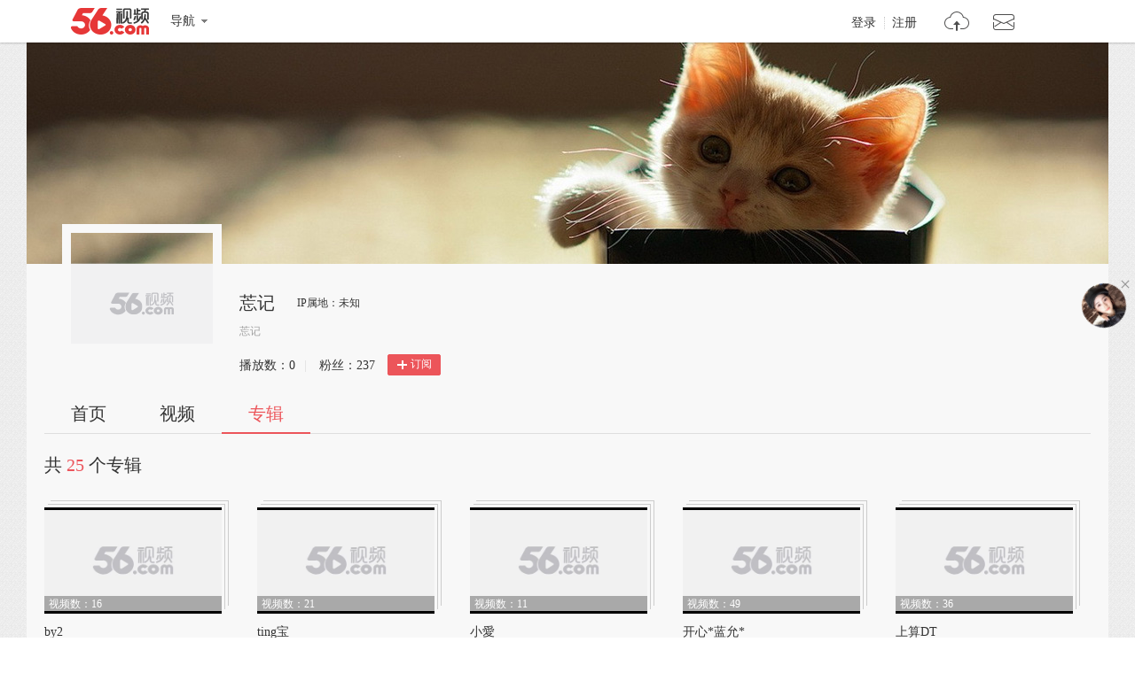

--- FILE ---
content_type: text/html;charset=UTF-8
request_url: https://i.56.com/libaofeng/album
body_size: 4866
content:

    <!doctype html>
    <html>
    <head>
        <meta charset="UTF-8"/>
        <title>莣记的视频空间_莣记的视频专辑_56.com</title>
        <meta name="Keywords" content="莣记的视频,莣记的视频全集,莣记视频空间，56视频空间"/>
        <meta name="Description" content="56莣记视频空间，视频制作，视频专辑。"/>
        <script src="https://s1.56img.com/script/config/template/v2/pagehook.js"></script>
        <script src="https://s1.56img.com/script/config/ucenter/space/v1/config.js"></script>
        <link rel="search" type="application/opensearchdescription+xml" href="//so.56.com/opensearch/provider.xml" title="56视频"/>
        <script>pageHook.beforeHeadEnd();</script>
        
        <style id="custom_css">
            .h_banner {
            background-image:url(https://s3.56img.com/style/i/space/v4/img/banner/003.jpg);
            }
        </style>

        <link type="text/css" rel="stylesheet" href="//i.56.com/css/index.css?v=2"/>
        <script type="text/javascript">
            var _page_ = {channel: 'space'};
            var _CONFIG = {};
            var webid = 'vzone';
            var sohu_api_token = '97006f6116ea15a6200f549982720c60';

            _CONFIG['is_ugc'] = '1';
            _CONFIG['user_id'] = 'jiantang1014';
            _CONFIG['c_user_id'] = '';
            _CONFIG['base_url'] = '//i.56.com/';
            _CONFIG['current'] = 'album';
            _CONFIG['user_type'] = '-1';
            document.domain = '56.com';
        </script>
    </head>
    <body class="ugc">

<div id="wrap" class="wrap h_mini page_hook_wrap">
    <script>pageHook.afterBodyStart();</script>
    <div class="h_banner" style="height:250px;">
        <div class="h_medal"></div>
        <div class="visit_rank_box"></div>
    </div>
    <div class="i_main_wrap ">
        
    
    <div class="i_header">
        <div class="i_main">
            
            <div class="h_user_box">
                <div class="col_side_left clearfix">
                    <div class="user_face">
                        <img src="https://s1.56img.com/style/images/56avatar_svg.svg" lazysrc="http://uface.56img.com/photo/temp/210/head_9.png">
                        
                    </div>
                    <div class="user_info">
                        <div class="user_name">
                            <span class="h1">莣记</span>
                        </div>
                        <div class="user_detail">
                            <div class="txt_box">
                                        <span title="莣记" class="txt">莣记</span>
                            </div>
                            
                        </div>
                        <div class="user_total_nf">
                            <div class="fans_num">播放数：<span id="space_video_num">0</span><i>|</i></div>
                            <div class="play_num">粉丝：<span id="space_fans_nums">237</span></div>

                            
                                
                                <div class="fsr_box">
                                    
                                        <a href="javascript:void(0);" data-statkey="vzone_fan_1" class="follow_btn">
                                            <s class="ico_jia"></s>订阅
                                        </a>
                                    
                                </div>
                            
                        </div>
                    </div>
                </div>
                <div class="col_side_right">
                    <div class="follow_me"></div>
                </div>
            </div>
            
            
            <div class="i_h_nav clearfix">
                <div class="h_nav_bar">
                    <ul class="clearfix">
                        <li>
                            <a data-statkey="vzone_table_1" href="//i.56.com/libaofeng" >首页</a>
                        </li>
                        <li>
                            <a data-statkey="vzone_table_2" href="//i.56.com/libaofeng/videos" >视频</a>
                        </li>
                        <li>
                            <a data-statkey="vzone_table_3" href="//i.56.com/libaofeng/album" class="current">专辑</a>
                        </li>
                    </ul>
                </div>
                
                
            </div>
            
        </div>
    </div>

        <div class="container clearfix">
                <div class="imod_box i_list_main">
                    <div class="imod_title">
                        <div class="tit">共<span>25</span>个专辑</div>

                        
                        
                    </div>
                    <div class="video_list_item ablum_main">
                        <ul class="vlist_mod clearfix">
                                <li>
                                    <div class="v_list_pic">
                                        <a target="_blank" href="http://www.56.com/w41/album-aid-6996587.html" title="by2" class="out_border">
                                            <img alt="by2" src="https://s1.56img.com/style/images/56avatar_svg.svg" lazysrc="http://00cdc5c2e0ddc.cdn.sohucs.com/c_fit,w_260,h_156/56cover.png">
                                            <span class="v_time">
                                            <span class="pic_alpha"></span>
                                            <span class="mins">视频数：16</span>
                                        </span>
                                            <span class="ply_ico"></span>
                                            <span class="in_border"></span>
                                        </a>
                                    </div>
                                    <h3 class="v_tit">
                                        <a title="by2" target="_blank" href="http://www.56.com/w41/play_album-aid-6996587_vid-Mzk2NzE0NDI.html">by2</a>
                                    </h3>
                                    <p class="v_info">
                                        <span class="ply" data-aid="6996587"><s title="播放"></s>0</span>
                                    </p>
                                </li>
                                <li>
                                    <div class="v_list_pic">
                                        <a target="_blank" href="http://www.56.com/w49/album-aid-6992946.html" title="ting宝" class="out_border">
                                            <img alt="ting宝" src="https://s1.56img.com/style/images/56avatar_svg.svg" lazysrc="http://00cdc5c2e0ddc.cdn.sohucs.com/c_fit,w_260,h_156/56cover.png">
                                            <span class="v_time">
                                            <span class="pic_alpha"></span>
                                            <span class="mins">视频数：21</span>
                                        </span>
                                            <span class="ply_ico"></span>
                                            <span class="in_border"></span>
                                        </a>
                                    </div>
                                    <h3 class="v_tit">
                                        <a title="ting宝" target="_blank" href="http://www.56.com/w49/play_album-aid-6992946_vid-MjIxMzkyNTQ.html">ting宝</a>
                                    </h3>
                                    <p class="v_info">
                                        <span class="ply" data-aid="6992946"><s title="播放"></s>0</span>
                                    </p>
                                </li>
                                <li>
                                    <div class="v_list_pic">
                                        <a target="_blank" href="http://www.56.com/w42/album-aid-6958407.html" title="小愛" class="out_border">
                                            <img alt="小愛" src="https://s1.56img.com/style/images/56avatar_svg.svg" lazysrc="http://00cdc5c2e0ddc.cdn.sohucs.com/c_fit,w_260,h_156/56cover.png">
                                            <span class="v_time">
                                            <span class="pic_alpha"></span>
                                            <span class="mins">视频数：11</span>
                                        </span>
                                            <span class="ply_ico"></span>
                                            <span class="in_border"></span>
                                        </a>
                                    </div>
                                    <h3 class="v_tit">
                                        <a title="小愛" target="_blank" href="http://www.56.com/w42/play_album-aid-6958407_vid-MzcxOTI2MzE.html">小愛</a>
                                    </h3>
                                    <p class="v_info">
                                        <span class="ply" data-aid="6958407"><s title="播放"></s>0</span>
                                    </p>
                                </li>
                                <li>
                                    <div class="v_list_pic">
                                        <a target="_blank" href="http://www.56.com/w39/album-aid-6930992.html" title="开心*蓝允*" class="out_border">
                                            <img alt="开心*蓝允*" src="https://s1.56img.com/style/images/56avatar_svg.svg" lazysrc="http://00cdc5c2e0ddc.cdn.sohucs.com/c_fit,w_260,h_156/56cover.png">
                                            <span class="v_time">
                                            <span class="pic_alpha"></span>
                                            <span class="mins">视频数：49</span>
                                        </span>
                                            <span class="ply_ico"></span>
                                            <span class="in_border"></span>
                                        </a>
                                    </div>
                                    <h3 class="v_tit">
                                        <a title="开心*蓝允*" target="_blank" href="http://www.56.com/w39/play_album-aid-6930992_vid-Mzk1OTEzNjI.html">开心*蓝允*</a>
                                    </h3>
                                    <p class="v_info">
                                        <span class="ply" data-aid="6930992"><s title="播放"></s>0</span>
                                    </p>
                                </li>
                                <li>
                                    <div class="v_list_pic">
                                        <a target="_blank" href="http://www.56.com/w23/album-aid-6930976.html" title=" 上算DT" class="out_border">
                                            <img alt=" 上算DT" src="https://s1.56img.com/style/images/56avatar_svg.svg" lazysrc="http://00cdc5c2e0ddc.cdn.sohucs.com/c_fit,w_260,h_156/56cover.png">
                                            <span class="v_time">
                                            <span class="pic_alpha"></span>
                                            <span class="mins">视频数：36</span>
                                        </span>
                                            <span class="ply_ico"></span>
                                            <span class="in_border"></span>
                                        </a>
                                    </div>
                                    <h3 class="v_tit">
                                        <a title=" 上算DT" target="_blank" href="http://www.56.com/w23/play_album-aid-6930976_vid-Mzk5NzM3MTQ.html"> 上算DT</a>
                                    </h3>
                                    <p class="v_info">
                                        <span class="ply" data-aid="6930976"><s title="播放"></s>0</span>
                                    </p>
                                </li>
                                <li>
                                    <div class="v_list_pic">
                                        <a target="_blank" href="http://www.56.com/w64/album-aid-6899066.html" title="{璐*璐/}`" class="out_border">
                                            <img alt="{璐*璐/}`" src="https://s1.56img.com/style/images/56avatar_svg.svg" lazysrc="http://00cdc5c2e0ddc.cdn.sohucs.com/c_fit,w_260,h_156/56cover.png">
                                            <span class="v_time">
                                            <span class="pic_alpha"></span>
                                            <span class="mins">视频数：36</span>
                                        </span>
                                            <span class="ply_ico"></span>
                                            <span class="in_border"></span>
                                        </a>
                                    </div>
                                    <h3 class="v_tit">
                                        <a title="{璐*璐/}`" target="_blank" href="http://www.56.com/w64/play_album-aid-6899066_vid-MjU0Mzc4NTg.html">{璐*璐/}`</a>
                                    </h3>
                                    <p class="v_info">
                                        <span class="ply" data-aid="6899066"><s title="播放"></s>0</span>
                                    </p>
                                </li>
                                <li>
                                    <div class="v_list_pic">
                                        <a target="_blank" href="http://www.56.com/w76/album-aid-6822983.html" title="刘德华电影-杀手的童话(国语)" class="out_border">
                                            <img alt="刘德华电影-杀手的童话(国语)" src="https://s1.56img.com/style/images/56avatar_svg.svg" lazysrc="http://00cdc5c2e0ddc.cdn.sohucs.com/c_fit,w_260,h_156/56cover.png">
                                            <span class="v_time">
                                            <span class="pic_alpha"></span>
                                            <span class="mins">视频数：6</span>
                                        </span>
                                            <span class="ply_ico"></span>
                                            <span class="in_border"></span>
                                        </a>
                                    </div>
                                    <h3 class="v_tit">
                                        <a title="刘德华电影-杀手的童话(国语)" target="_blank" href="http://www.56.com/w76/play_album-aid-6822983_vid-MzkzMTIzNTI.html">刘德华电影-杀手的童话(国语)</a>
                                    </h3>
                                    <p class="v_info">
                                        <span class="ply" data-aid="6822983"><s title="播放"></s>0</span>
                                    </p>
                                </li>
                                <li>
                                    <div class="v_list_pic">
                                        <a target="_blank" href="http://www.56.com/w90/album-aid-6797454.html" title="血色婚礼" class="out_border">
                                            <img alt="血色婚礼" src="https://s1.56img.com/style/images/56avatar_svg.svg" lazysrc="http://00cdc5c2e0ddc.cdn.sohucs.com/c_fit,w_260,h_156/56cover.png">
                                            <span class="v_time">
                                            <span class="pic_alpha"></span>
                                            <span class="mins">视频数：15</span>
                                        </span>
                                            <span class="ply_ico"></span>
                                            <span class="in_border"></span>
                                        </a>
                                    </div>
                                    <h3 class="v_tit">
                                        <a title="血色婚礼" target="_blank" href="http://www.56.com/w90/play_album-aid-6797454_vid-MjEyOTc0OTQ.html">血色婚礼</a>
                                    </h3>
                                    <p class="v_info">
                                        <span class="ply" data-aid="6797454"><s title="播放"></s>0</span>
                                    </p>
                                </li>
                                <li>
                                    <div class="v_list_pic">
                                        <a target="_blank" href="http://www.56.com/w50/album-aid-6731554.html" title="宝贝小雨" class="out_border">
                                            <img alt="宝贝小雨" src="https://s1.56img.com/style/images/56avatar_svg.svg" lazysrc="http://00cdc5c2e0ddc.cdn.sohucs.com/c_fit,w_260,h_156/56cover.png">
                                            <span class="v_time">
                                            <span class="pic_alpha"></span>
                                            <span class="mins">视频数：62</span>
                                        </span>
                                            <span class="ply_ico"></span>
                                            <span class="in_border"></span>
                                        </a>
                                    </div>
                                    <h3 class="v_tit">
                                        <a title="宝贝小雨" target="_blank" href="http://www.56.com/w50/play_album-aid-6731554_vid-NzkzMDUyMQ.html">宝贝小雨</a>
                                    </h3>
                                    <p class="v_info">
                                        <span class="ply" data-aid="6731554"><s title="播放"></s>0</span>
                                    </p>
                                </li>
                                <li>
                                    <div class="v_list_pic">
                                        <a target="_blank" href="http://www.56.com/w38/album-aid-6731542.html" title="乖乖小猪翻唱视频专辑" class="out_border">
                                            <img alt="乖乖小猪翻唱视频专辑" src="https://s1.56img.com/style/images/56avatar_svg.svg" lazysrc="http://00cdc5c2e0ddc.cdn.sohucs.com/c_fit,w_260,h_156/56cover.png">
                                            <span class="v_time">
                                            <span class="pic_alpha"></span>
                                            <span class="mins">视频数：16</span>
                                        </span>
                                            <span class="ply_ico"></span>
                                            <span class="in_border"></span>
                                        </a>
                                    </div>
                                    <h3 class="v_tit">
                                        <a title="乖乖小猪翻唱视频专辑" target="_blank" href="http://www.56.com/w38/play_album-aid-6731542_vid-MzMxNjg2ODU.html">乖乖小猪翻唱视频专辑</a>
                                    </h3>
                                    <p class="v_info">
                                        <span class="ply" data-aid="6731542"><s title="播放"></s>0</span>
                                    </p>
                                </li>
                                <li>
                                    <div class="v_list_pic">
                                        <a target="_blank" href="http://www.56.com/w93/album-aid-6731419.html" title="小鱼缺氧年度视频合集" class="out_border">
                                            <img alt="小鱼缺氧年度视频合集" src="https://s1.56img.com/style/images/56avatar_svg.svg" lazysrc="http://00cdc5c2e0ddc.cdn.sohucs.com/c_fit,w_260,h_156/56cover.png">
                                            <span class="v_time">
                                            <span class="pic_alpha"></span>
                                            <span class="mins">视频数：6</span>
                                        </span>
                                            <span class="ply_ico"></span>
                                            <span class="in_border"></span>
                                        </a>
                                    </div>
                                    <h3 class="v_tit">
                                        <a title="小鱼缺氧年度视频合集" target="_blank" href="http://www.56.com/w93/play_album-aid-6731419_vid-MjYyODM5Mzc.html">小鱼缺氧年度视频合集</a>
                                    </h3>
                                    <p class="v_info">
                                        <span class="ply" data-aid="6731419"><s title="播放"></s>0</span>
                                    </p>
                                </li>
                                <li>
                                    <div class="v_list_pic">
                                        <a target="_blank" href="http://www.56.com/w63/album-aid-6731389.html" title="小鱼缺氧-唱歌视频总汇" class="out_border">
                                            <img alt="小鱼缺氧-唱歌视频总汇" src="https://s1.56img.com/style/images/56avatar_svg.svg" lazysrc="http://00cdc5c2e0ddc.cdn.sohucs.com/c_fit,w_260,h_156/56cover.png">
                                            <span class="v_time">
                                            <span class="pic_alpha"></span>
                                            <span class="mins">视频数：32</span>
                                        </span>
                                            <span class="ply_ico"></span>
                                            <span class="in_border"></span>
                                        </a>
                                    </div>
                                    <h3 class="v_tit">
                                        <a title="小鱼缺氧-唱歌视频总汇" target="_blank" href="http://www.56.com/w63/play_album-aid-6731389_vid-MzYyMjUxNDI.html">小鱼缺氧-唱歌视频总汇</a>
                                    </h3>
                                    <p class="v_info">
                                        <span class="ply" data-aid="6731389"><s title="播放"></s>0</span>
                                    </p>
                                </li>
                                <li>
                                    <div class="v_list_pic">
                                        <a target="_blank" href="http://www.56.com/w59/album-aid-6731385.html" title="小鱼缺氧跳舞视频总汇" class="out_border">
                                            <img alt="小鱼缺氧跳舞视频总汇" src="https://s1.56img.com/style/images/56avatar_svg.svg" lazysrc="http://00cdc5c2e0ddc.cdn.sohucs.com/c_fit,w_260,h_156/56cover.png">
                                            <span class="v_time">
                                            <span class="pic_alpha"></span>
                                            <span class="mins">视频数：3</span>
                                        </span>
                                            <span class="ply_ico"></span>
                                            <span class="in_border"></span>
                                        </a>
                                    </div>
                                    <h3 class="v_tit">
                                        <a title="小鱼缺氧跳舞视频总汇" target="_blank" href="http://www.56.com/w59/play_album-aid-6731385_vid-Mzc1Mzg3MjY.html">小鱼缺氧跳舞视频总汇</a>
                                    </h3>
                                    <p class="v_info">
                                        <span class="ply" data-aid="6731385"><s title="播放"></s>0</span>
                                    </p>
                                </li>
                                <li>
                                    <div class="v_list_pic">
                                        <a target="_blank" href="http://www.56.com/w91/album-aid-6725810.html" title="林志颖专缉" class="out_border">
                                            <img alt="林志颖专缉" src="https://s1.56img.com/style/images/56avatar_svg.svg" lazysrc="http://00cdc5c2e0ddc.cdn.sohucs.com/c_fit,w_260,h_156/56cover.png">
                                            <span class="v_time">
                                            <span class="pic_alpha"></span>
                                            <span class="mins">视频数：29</span>
                                        </span>
                                            <span class="ply_ico"></span>
                                            <span class="in_border"></span>
                                        </a>
                                    </div>
                                    <h3 class="v_tit">
                                        <a title="林志颖专缉" target="_blank" href="http://www.56.com/w91/play_album-aid-6725810_vid-MTI4OTUwNDQ.html">林志颖专缉</a>
                                    </h3>
                                    <p class="v_info">
                                        <span class="ply" data-aid="6725810"><s title="播放"></s>0</span>
                                    </p>
                                </li>
                                <li>
                                    <div class="v_list_pic">
                                        <a target="_blank" href="http://www.56.com/w30/album-aid-6720320.html" title="《虎猛威龙》何家劲经典动作片" class="out_border">
                                            <img alt="《虎猛威龙》何家劲经典动作片" src="https://s1.56img.com/style/images/56avatar_svg.svg" lazysrc="http://00cdc5c2e0ddc.cdn.sohucs.com/c_fit,w_260,h_156/56cover.png">
                                            <span class="v_time">
                                            <span class="pic_alpha"></span>
                                            <span class="mins">视频数：5</span>
                                        </span>
                                            <span class="ply_ico"></span>
                                            <span class="in_border"></span>
                                        </a>
                                    </div>
                                    <h3 class="v_tit">
                                        <a title="《虎猛威龙》何家劲经典动作片" target="_blank" href="http://www.56.com/w30/play_album-aid-6720320_vid-Mjc3NjMyMDk.html">《虎猛威龙》何家劲经典动作片</a>
                                    </h3>
                                    <p class="v_info">
                                        <span class="ply" data-aid="6720320"><s title="播放"></s>0</span>
                                    </p>
                                </li>
                                <li>
                                    <div class="v_list_pic">
                                        <a target="_blank" href="http://www.56.com/w56/album-aid-6714027.html" title="施瓦辛格电影-终結者1未来战士" class="out_border">
                                            <img alt="施瓦辛格电影-终結者1未来战士" src="https://s1.56img.com/style/images/56avatar_svg.svg" lazysrc="http://00cdc5c2e0ddc.cdn.sohucs.com/c_fit,w_260,h_156/56cover.png">
                                            <span class="v_time">
                                            <span class="pic_alpha"></span>
                                            <span class="mins">视频数：6</span>
                                        </span>
                                            <span class="ply_ico"></span>
                                            <span class="in_border"></span>
                                        </a>
                                    </div>
                                    <h3 class="v_tit">
                                        <a title="施瓦辛格电影-终結者1未来战士" target="_blank" href="http://www.56.com/w56/play_album-aid-6714027_vid-MjM2NjUxMjA.html">施瓦辛格电影-终結者1未来战士</a>
                                    </h3>
                                    <p class="v_info">
                                        <span class="ply" data-aid="6714027"><s title="播放"></s>0</span>
                                    </p>
                                </li>
                                <li>
                                    <div class="v_list_pic">
                                        <a target="_blank" href="http://www.56.com/w93/album-aid-6710059.html" title="冰雪精灵" class="out_border">
                                            <img alt="冰雪精灵" src="https://s1.56img.com/style/images/56avatar_svg.svg" lazysrc="http://00cdc5c2e0ddc.cdn.sohucs.com/c_fit,w_260,h_156/56cover.png">
                                            <span class="v_time">
                                            <span class="pic_alpha"></span>
                                            <span class="mins">视频数：77</span>
                                        </span>
                                            <span class="ply_ico"></span>
                                            <span class="in_border"></span>
                                        </a>
                                    </div>
                                    <h3 class="v_tit">
                                        <a title="冰雪精灵" target="_blank" href="http://www.56.com/w93/play_album-aid-6710059_vid-MjE3NjcxNzE.html">冰雪精灵</a>
                                    </h3>
                                    <p class="v_info">
                                        <span class="ply" data-aid="6710059"><s title="播放"></s>0</span>
                                    </p>
                                </li>
                                <li>
                                    <div class="v_list_pic">
                                        <a target="_blank" href="http://www.56.com/w56/album-aid-6697295.html" title="香港赌片-《赌后》" class="out_border">
                                            <img alt="香港赌片-《赌后》" src="https://s1.56img.com/style/images/56avatar_svg.svg" lazysrc="http://00cdc5c2e0ddc.cdn.sohucs.com/c_fit,w_260,h_156/56cover.png">
                                            <span class="v_time">
                                            <span class="pic_alpha"></span>
                                            <span class="mins">视频数：6</span>
                                        </span>
                                            <span class="ply_ico"></span>
                                            <span class="in_border"></span>
                                        </a>
                                    </div>
                                    <h3 class="v_tit">
                                        <a title="香港赌片-《赌后》" target="_blank" href="http://www.56.com/w56/play_album-aid-6697295_vid-MjcyOTQ2NzA.html">香港赌片-《赌后》</a>
                                    </h3>
                                    <p class="v_info">
                                        <span class="ply" data-aid="6697295"><s title="播放"></s>0</span>
                                    </p>
                                </li>
                                <li>
                                    <div class="v_list_pic">
                                        <a target="_blank" href="http://www.56.com/w96/album-aid-6676954.html" title="恶搞KOF拳皇超酷" class="out_border">
                                            <img alt="恶搞KOF拳皇超酷" src="https://s1.56img.com/style/images/56avatar_svg.svg" lazysrc="http://00cdc5c2e0ddc.cdn.sohucs.com/c_fit,w_260,h_156/56cover.png">
                                            <span class="v_time">
                                            <span class="pic_alpha"></span>
                                            <span class="mins">视频数：3</span>
                                        </span>
                                            <span class="ply_ico"></span>
                                            <span class="in_border"></span>
                                        </a>
                                    </div>
                                    <h3 class="v_tit">
                                        <a title="恶搞KOF拳皇超酷" target="_blank" href="http://www.56.com/w96/play_album-aid-6676954_vid-Mzc4NTQ4MjM.html">恶搞KOF拳皇超酷</a>
                                    </h3>
                                    <p class="v_info">
                                        <span class="ply" data-aid="6676954"><s title="播放"></s>0</span>
                                    </p>
                                </li>
                                <li>
                                    <div class="v_list_pic">
                                        <a target="_blank" href="http://www.56.com/w12/album-aid-6636909.html" title="周杰伦《 牛仔很忙》被指抄袭 当场发飙" class="out_border">
                                            <img alt="周杰伦《 牛仔很忙》被指抄袭 当场发飙" src="https://s1.56img.com/style/images/56avatar_svg.svg" lazysrc="http://00cdc5c2e0ddc.cdn.sohucs.com/c_fit,w_260,h_156/56cover.png">
                                            <span class="v_time">
                                            <span class="pic_alpha"></span>
                                            <span class="mins">视频数：2</span>
                                        </span>
                                            <span class="ply_ico"></span>
                                            <span class="in_border"></span>
                                        </a>
                                    </div>
                                    <h3 class="v_tit">
                                        <a title="周杰伦《 牛仔很忙》被指抄袭 当场发飙" target="_blank" href="http://www.56.com/w12/play_album-aid-6636909_vid-MjUwMDQ0NzU.html">周杰伦《 牛仔很忙》被指抄袭 当场发飙</a>
                                    </h3>
                                    <p class="v_info">
                                        <span class="ply" data-aid="6636909"><s title="播放"></s>0</span>
                                    </p>
                                </li>
                                <li>
                                    <div class="v_list_pic">
                                        <a target="_blank" href="http://www.56.com/w62/album-aid-6519746.html" title="冰雪精灵" class="out_border">
                                            <img alt="冰雪精灵" src="https://s1.56img.com/style/images/56avatar_svg.svg" lazysrc="http://00cdc5c2e0ddc.cdn.sohucs.com/c_fit,w_260,h_156/56cover.png">
                                            <span class="v_time">
                                            <span class="pic_alpha"></span>
                                            <span class="mins">视频数：29</span>
                                        </span>
                                            <span class="ply_ico"></span>
                                            <span class="in_border"></span>
                                        </a>
                                    </div>
                                    <h3 class="v_tit">
                                        <a title="冰雪精灵" target="_blank" href="http://www.56.com/w62/play_album-aid-6519746_vid-MTI3MDUzODA.html">冰雪精灵</a>
                                    </h3>
                                    <p class="v_info">
                                        <span class="ply" data-aid="6519746"><s title="播放"></s>0</span>
                                    </p>
                                </li>
                                <li>
                                    <div class="v_list_pic">
                                        <a target="_blank" href="http://www.56.com/w31/album-aid-6473346.html" title="死神" class="out_border">
                                            <img alt="死神" src="https://s1.56img.com/style/images/56avatar_svg.svg" lazysrc="http://00cdc5c2e0ddc.cdn.sohucs.com/c_fit,w_260,h_156/56cover.png">
                                            <span class="v_time">
                                            <span class="pic_alpha"></span>
                                            <span class="mins">视频数：11</span>
                                        </span>
                                            <span class="ply_ico"></span>
                                            <span class="in_border"></span>
                                        </a>
                                    </div>
                                    <h3 class="v_tit">
                                        <a title="死神" target="_blank" href="http://www.56.com/w31/play_album-aid-6473346_vid-MTMxNzA3ODQ.html">死神</a>
                                    </h3>
                                    <p class="v_info">
                                        <span class="ply" data-aid="6473346"><s title="播放"></s>0</span>
                                    </p>
                                </li>
                                <li>
                                    <div class="v_list_pic">
                                        <a target="_blank" href="http://www.56.com/w56/album-aid-5851706.html" title="游鸿明－专辑" class="out_border">
                                            <img alt="游鸿明－专辑" src="https://s1.56img.com/style/images/56avatar_svg.svg" lazysrc="http://00cdc5c2e0ddc.cdn.sohucs.com/c_fit,w_260,h_156/56cover.png">
                                            <span class="v_time">
                                            <span class="pic_alpha"></span>
                                            <span class="mins">视频数：16</span>
                                        </span>
                                            <span class="ply_ico"></span>
                                            <span class="in_border"></span>
                                        </a>
                                    </div>
                                    <h3 class="v_tit">
                                        <a title="游鸿明－专辑" target="_blank" href="http://www.56.com/w56/play_album-aid-5851706_vid-MTI5NzM0ODQ.html">游鸿明－专辑</a>
                                    </h3>
                                    <p class="v_info">
                                        <span class="ply" data-aid="5851706"><s title="播放"></s>0</span>
                                    </p>
                                </li>
                                <li>
                                    <div class="v_list_pic">
                                        <a target="_blank" href="http://www.56.com/w22/album-aid-5724135.html" title="诛仙" class="out_border">
                                            <img alt="诛仙" src="https://s1.56img.com/style/images/56avatar_svg.svg" lazysrc="http://00cdc5c2e0ddc.cdn.sohucs.com/c_fit,w_260,h_156/56cover.png">
                                            <span class="v_time">
                                            <span class="pic_alpha"></span>
                                            <span class="mins">视频数：13</span>
                                        </span>
                                            <span class="ply_ico"></span>
                                            <span class="in_border"></span>
                                        </a>
                                    </div>
                                    <h3 class="v_tit">
                                        <a title="诛仙" target="_blank" href="http://www.56.com/w22/play_album-aid-5724135_vid-MTMzNjMyNTY.html">诛仙</a>
                                    </h3>
                                    <p class="v_info">
                                        <span class="ply" data-aid="5724135"><s title="播放"></s>0</span>
                                    </p>
                                </li>
                                <li>
                                    <div class="v_list_pic">
                                        <a target="_blank" href="http://www.56.com/w84/album-aid-804811.html" title="流行音乐" class="out_border">
                                            <img alt="流行音乐" src="https://s1.56img.com/style/images/56avatar_svg.svg" lazysrc="http://00cdc5c2e0ddc.cdn.sohucs.com/c_fit,w_260,h_156/56cover.png">
                                            <span class="v_time">
                                            <span class="pic_alpha"></span>
                                            <span class="mins">视频数：7</span>
                                        </span>
                                            <span class="ply_ico"></span>
                                            <span class="in_border"></span>
                                        </a>
                                    </div>
                                    <h3 class="v_tit">
                                        <a title="流行音乐" target="_blank" href="http://www.56.com/w84/play_album-aid-804811_vid-MTQwNDgzNDM.html">流行音乐</a>
                                    </h3>
                                    <p class="v_info">
                                        <span class="ply" data-aid="804811"><s title="播放"></s>0</span>
                                    </p>
                                </li>
                        </ul>
                        <div class="i_page">
                            <div class="i_page_pn">
                                <span class="afont">共25条 1页</span><span class="mod56_page_pn_current">1</span>
                            </div>
                        </div>
                    </div>
                </div>
            
        </div>
    </div>
</div>

    
    <script type="text/javascript">
        if (typeof _page_.cid == 'undefined') {
            _page_.cid = 4
        }
    </script>
    <script>pageHook.beforeBodyEnd();</script>
    

    
    <div class="fix_menu">
        <a href="javascript:void(0);" class="skinset_btn" data-statkey="vzone_corner" title="装扮空间"></a>
        <a href="javascript:void(0);" class="share_btn" data-statkey="vzone_share" title="分享"></a>
        <div class="web_share">
            <a href="" data-statkey="vzone_share" title="一键转帖到人人网"><s class="ico_renren_b"></s></a>
            <a href="" data-statkey="vzone_share" title="一键转帖到新浪微博"><s class="ico_sina_b"></s></a>
            <a href="" data-statkey="vzone_share" title="一键转帖到QQ空间"><s class="ico_qzone_b"></s></a>
            <a href="" data-statkey="vzone_share" title="转播到腾讯微博"><s class="ico_tqq_b"></s></a>
        </div>
        <a href="//feedback.56.com/index.php?cid=6" target="_blank" data-statkey="vzone_feedback" class="feedback_btn" title="空间反馈"></a>
        <a href="javascript:void(0);" class="go_top_btn" data-statkey="vzone_backtop" title="返回顶部"></a>
    </div>
    
    
    <div id="uPop" class="u_pop"></div>
    

    
        <script>require('/page/i/space/2.x/base');</script>
    
    <script type="text/javascript" src="//s1.56img.com/script/lib/jquery/jquery-1.7.2.min.js"></script>
    
    <script type="text/javascript">

        function reload() {
            
            var currentUrl = window.location.href;
            if (currentUrl.indexOf("rd") > 0) {
                window.location = window.location.href.replace(/rd=\d+/g, "rd=" + (new Date().getTime())%1000)
            } else {
                if (currentUrl.indexOf("?") > 0) {
                    window.location = window.location.href + "&rd=" + (new Date().getTime()%1000);
                } else {
                    window.location = window.location.href + "?rd=" + (new Date().getTime()%1000);
                }
            }
        }

        function checkShow(id) {
            var a = document.getElementById(id);
            var lock = a.getAttribute("lock");
            if (lock === "1") {
                return
            }

            a.setAttribute("lock", "1");
            var val = a.getAttribute("value");

            var img = a.getElementsByTagName("img")[0];
            img.setAttribute("src", "//i.56.com/img/loading.gif");

            switch (id) {
                case "isShowRecAlbum":
                case "isShowInto":
                    var args = {
                        "module_name": id === "isShowInto" ? "Custom_3" : "Custom_4",
                        "is_display": val === "1" ? "1" : "2"
                    };

                    require(["ajax/1.1.x/"], function (ajax) {
                        ajax.send("//i.56.com/api/saveContent.php", {
                            method: "POST",
                            data: args,
                            onsuccess: function (s) {
                                var rs = JSON.parse(s);
                                if (rs.status === "success") {
                                    
                                    reload();
                                } else {
                                    a.removeAttribute("lock");
                                    img.setAttribute("src", "//00cdc5c2e0ddc.cdn.sohucs.com/checked.png");
                                    alert(rs.msg);
                                }
                            }
                        });
                    });
                    break;
                default:
                    var baseModules = window.modData.base_modules;
                    if (id === "isShowVisitor") {
                        baseModules.visitor.d = val === "1" ? "0" : "1";
                    } else if (id === "isShowSub") {
                        baseModules.fans.d = val === "1" ? "0" : "1";
                    } else {
                        return
                    }

                    var js = JSON.stringify(baseModules);
                    var ec = encodeURIComponent(js);

                    require(["ajax/1.1.x/"], function (ajax) {
                        ajax.send("//i.56.com/index.php?action=Internal&do=SaveBaseModulesSetting", {
                            method: "POST",
                            data: {
                                base_modules: ec
                            },
                            onsuccess: function (s) {
                                var rs = JSON.parse(s);
                                if (rs.status === "success") {
                                    reload();
                                } else {
                                    a.removeAttribute("lock");
                                    img.setAttribute("src", "//00cdc5c2e0ddc.cdn.sohucs.com/checked.png");
                                    alert(rs.msg);
                                }
                            }
                        });
                    });
                    break;
            }
        }
    </script>
    </body>
    </html>


--- FILE ---
content_type: text/plain;charset=UTF-8
request_url: https://v4-passport.56.com/i/cookie/common?callback=passport4011_cb1768400996349&domain=56.com&_=1768400996350
body_size: -303
content:
passport4011_cb1768400996349({"body":"","message":"Success","status":200})

--- FILE ---
content_type: application/javascript;charset=UTF-8
request_url: https://sp.qf.56.com/v56/indexGirlfriend.do?ts=1768400991365&callback=jsonp_callback_spqf56comindexGirlfriend
body_size: 132
content:
jsonp_callback_spqf56comindexGirlfriend({"status":200,"updateTime":"2026-01-14 22:29:54","message":{"anchor":{"pic":"https://00cdc5c2e0ddc.cdn.sohucs.com/q_mini,c_cut,x_0,y_0,w_640,h_640,c_fit,w_200,h_200/cs201912/1577298280787.jpeg","url":"https://qf.56.com/100235?union=56_girlfriend"}}})